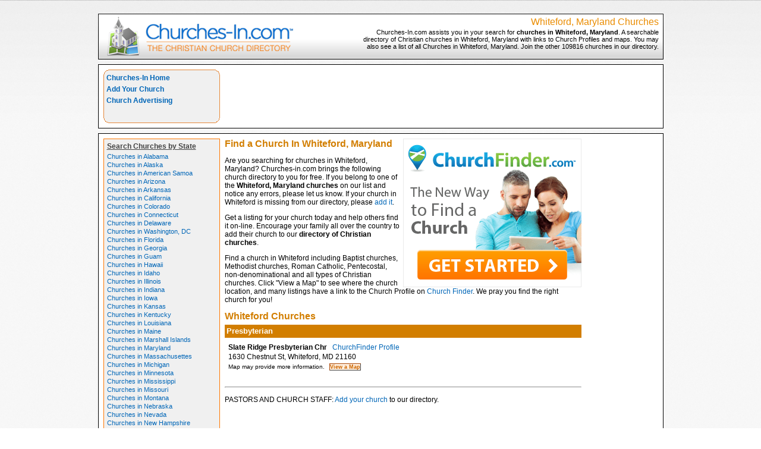

--- FILE ---
content_type: text/html; charset=UTF-8
request_url: https://www.churches-in.com/maryland/Whiteford/
body_size: 3248
content:
<!DOCTYPE html PUBLIC "-//W3C//DTD XHTML 1.0 Transitional//EN"
    "http://www.w3.org/TR/xhtml1/DTD/xhtml1-transitional.dtd">

<html xmlns="http://www.w3.org/1999/xhtml" xml:lang="en" lang="en">
<head>
	<title>Whiteford Maryland Churches</title><meta name='description' content='Whiteford Maryland Churches' /><meta name='keywords' content='Whiteford, Maryland, Churches' /><meta http-equiv="content-type" content="text/html; charset=UTF-8" /><link rel="stylesheet" href="https://www.churches-in.com/church/screen-style.css" type="text/css" /><link href="https://cdn-images.mailchimp.com/embedcode/classic-081711.css" rel="stylesheet" type="text/css" /></head><body>

<div id='container'>
<div  style='width:951px;height:20px'>
</div>
	<div id='banner' style='clear:both'>
		<h1>Whiteford, Maryland Churches</h1>		<p>Churches-In.com assists you in your search for <strong>churches in
		Whiteford, Maryland</strong>. A searchable directory of Christian churches in Whiteford, Maryland with links to Church Profiles and maps. You may also see a list of all Churches in Whiteford, Maryland.		Join the other
			109816			churches in our directory.</p>
	</div>

	<div id='menubox'>

		<div id='bannerad'>
			<script async src="//pagead2.googlesyndication.com/pagead/js/adsbygoogle.js"></script>
<!-- Churches-In-Top -->
<ins class="adsbygoogle"
     style="display:inline-block;width:728px;height:90px"
     data-ad-client="ca-pub-2538543236939824"
     data-ad-slot="6197981620"></ins>
<script>
(adsbygoogle = window.adsbygoogle || []).push({});
</script>
		</div>

		<div id='menu'>
			<a href='https://www.churches-in.com/'>Churches-In Home</a><br />
			<a href='https://www.churches-in.com/church/add.php'>Add Your Church</a><br />
			<a href='https://www.churches-in.com/church/church-advertising.php'>Church Advertising</a><br />
		</div>

	</div>

  <div id='mainarea'>

  	<div id='statemenu'>
			<h2>Search Churches by State</h2>
			<a href='https://www.churches-in.com/alabama/'>Churches in Alabama</a><br />
			<a href='https://www.churches-in.com/alaska/'>Churches in Alaska</a><br />
			<a href='https://www.churches-in.com/american+samoa/'>Churches in American Samoa</a><br />
			<a href='https://www.churches-in.com/arizona/'>Churches in Arizona</a><br />
			<a href='https://www.churches-in.com/arkansas/'>Churches in Arkansas</a><br />
			<a href='https://www.churches-in.com/california/'>Churches in California</a><br />
			<a href='https://www.churches-in.com/colorado/'>Churches in Colorado</a><br />
			<a href='https://www.churches-in.com/connecticut/'>Churches in Connecticut</a><br />
			<a href='https://www.churches-in.com/delaware/'>Churches in Delaware</a><br />
			<a href='https://www.churches-in.com/washington+dc/'>Churches in Washington, DC</a><br />
			<a href='https://www.churches-in.com/florida/'>Churches in Florida</a><br />
			<a href='https://www.churches-in.com/georgia/'>Churches in Georgia</a><br />
			<a href='https://www.churches-in.com/guam/'>Churches in Guam</a><br />
			<a href='https://www.churches-in.com/hawaii/'>Churches in Hawaii</a><br />
			<a href='https://www.churches-in.com/idaho/'>Churches in Idaho</a><br />
			<a href='https://www.churches-in.com/illinois/'>Churches in Illinois</a><br />
			<a href='https://www.churches-in.com/indiana/'>Churches in Indiana</a><br />
			<a href='https://www.churches-in.com/iowa/'>Churches in Iowa</a><br />
			<a href='https://www.churches-in.com/kansas/'>Churches in Kansas</a><br />
			<a href='https://www.churches-in.com/kentucky/'>Churches in Kentucky</a><br />
			<a href='https://www.churches-in.com/louisiana/'>Churches in Louisiana</a><br />
			<a href='https://www.churches-in.com/maine/'>Churches in Maine</a><br />
			<a href='https://www.churches-in.com/marshall+islands/'>Churches in Marshall Islands</a><br />
			<a href='https://www.churches-in.com/maryland/'>Churches in Maryland</a><br />
			<a href='https://www.churches-in.com/massachusettes/'>Churches in Massachusettes</a><br />
			<a href='https://www.churches-in.com/michigan/'>Churches in Michigan</a><br />
			<a href='https://www.churches-in.com/minnesota/'>Churches in Minnesota</a><br />
			<a href='https://www.churches-in.com/mississippi/'>Churches in Mississippi</a><br />
			<a href='https://www.churches-in.com/missouri/'>Churches in Missouri</a><br />
			<a href='https://www.churches-in.com/montana/'>Churches in Montana</a><br />
			<a href='https://www.churches-in.com/nebraska/'>Churches in Nebraska</a><br />
			<a href='https://www.churches-in.com/nevada/'>Churches in Nevada</a><br />
			<a href='https://www.churches-in.com/new+hampshire/'>Churches in New Hampshire</a><br />
			<a href='https://www.churches-in.com/new+jersey/'>Churches in New Jersey</a><br />
			<a href='https://www.churches-in.com/new+mexico/'>Churches in New Mexico</a><br />
			<a href='https://www.churches-in.com/new+york/'>Churches in New York</a><br />
			<a href='https://www.churches-in.com/north+carolina/'>Churches in North Carolina</a><br />
			<a href='https://www.churches-in.com/north+dakota/'>Churches in North Dakota</a><br />
			<a href='https://www.churches-in.com/ohio/'>Churches in Ohio</a><br />
			<a href='https://www.churches-in.com/oklahoma/'>Churches in Oklahoma</a><br />
			<a href='https://www.churches-in.com/oregon/'>Churches in Oregon</a><br />
			<a href='https://www.churches-in.com/palau/'>Churches in Palau</a><br />
			<a href='https://www.churches-in.com/pennsylvania/'>Churches in Pennsylvania</a><br />
			<a href='https://www.churches-in.com/puerto+rico/'>Churches in Puerto Rico</a><br />
			<a href='https://www.churches-in.com/rhode+island/'>Churches in Rhode Island</a><br />
			<a href='https://www.churches-in.com/south+carolina/'>Churches in South Carolina</a><br />
			<a href='https://www.churches-in.com/south+dakota/'>Churches in South Dakota</a><br />
			<a href='https://www.churches-in.com/tennessee/'>Churches in Tennessee</a><br />
			<a href='https://www.churches-in.com/texas/'>Churches in Texas</a><br />
			<a href='https://www.churches-in.com/utah/'>Churches in Utah</a><br />
			<a href='https://www.churches-in.com/vermont/'>Churches in Vermont</a><br />
			<a href='https://www.churches-in.com/virgin+islands/'>Churches in Virgin Islands</a><br />
			<a href='https://www.churches-in.com/virginia/'>Churches in Virginia</a><br />
			<a href='https://www.churches-in.com/washington/'>Churches in Washington</a><br />
			<a href='https://www.churches-in.com/west+virginia/'>Churches in West Virginia</a><br />
			<a href='https://www.churches-in.com/wisconsin/'>Churches in Wisconsin</a><br />
			<a href='https://www.churches-in.com/wyoming/'>Churches in Wyoming</a><br />
			<a href='https://www.churches-in.com/church/church-advertising.php'><img src="https://www.churches-in.com/help/images/churches-in.gif" alt="Churches-In Advertising" style='margin-top:5px;width:183px;border:1px solid #3366FF;' /></a><br />
		</div>

		<div id='towerad'>
			<div id='linkbuilders'>

        

			</div>
		</div>		<div id='content'>

		<div style='float:right;margin-left: 3px;'>
<a href='https://www.churchfinder.com'><img src="https://www.churches-in.com/church/images/Church-Finder-new-way-300x250.png" alt="Church Finder New Way to Find a Church"/></a>

                </div>
		<h1>Find a Church In Whiteford, Maryland</h1>
		<p class='para'>Are you searching for churches in Whiteford, Maryland?  Churches-in.com brings the following church directory to you for free.  If you belong to
		one of the <strong>Whiteford, Maryland churches</strong> on our list and notice any errors, please let us know.  If your church in Whiteford is missing
		from our directory, please <a href='https://www.churches-in.com/add.php'>add it</a>.</p>
		<p class='para'>Get a listing for your church today and help others find it on-line.  Encourage your family all over the country to add their church to our <strong>directory of Christian churches</strong>.</p>
                <p class='para'>Find a church in Whiteford including Baptist churches, Methodist churches, Roman Catholic, Pentecostal, non-denominational and all types of Christian churches. Click "View a Map" to see where the church location, and many listings have a link to the Church Profile on <a href='https://www.churchfinder.com'>Church Finder</a>.  We pray you find the right church for you!
</p>
    <h1><strong>Whiteford Churches</strong></h1>
			<div id='churchlist'>
			<div style='font-size: 13px;font-weight:bold; background-color:#D27E00;color:white;line-height:16px;padding: 3px;border:None;margin-bottom:8px'>Presbyterian</div><div style="width:360px;position:relative;overflow:auto">&nbsp;&nbsp;<b>Slate Ridge Presbyterian Chr</b>&nbsp;&nbsp;&nbsp;<a href='https://www.churchfinder.com/churches/md/whiteford/slate-ridge-presbyterian-chr' target='_blank'>ChurchFinder Profile</a></div>&nbsp;&nbsp;1630 Chestnut St, Whiteford, MD 21160<br />&nbsp;&nbsp;<span style='font-size:0.8em'>Map may provide more information.</span>					<input type='button' class='btn' value='View a Map' id='108774_btnView' onclick="document.getElementById('108774_map').style.display='block';document.getElementById('108774_map').innerHTML=newHTML108774;document.getElementById('108774_btnHide').style.visibility='visible';document.getElementById('108774_btnView').style.visibility='hidden';" />
					<input type='button' class='btn' style='visibility:hidden;margin-bottom:5px;' value='Hide Map' id='108774_btnHide' onclick="document.getElementById('108774_map').style.display='none';document.getElementById('108774_btnView').style.visibility='visible';document.getElementById('108774_btnHide').style.visibility='hidden';" />
										<script type="text/javascript">
					var newHTML108774="";
					newHTML108774 += "			<iframe width=\"600\" height=\"400\" frameborder=\"0\" scrolling=\"no\" marginheight=\"0\" marginwidth=\"0\"";
					newHTML108774 += "			src=\"http:\/\/maps.google.com\/maps?f=q&amp;source=s_q&amp;hl=en&amp;geocode=&amp;q=Slate+Ridge+Presbyterian+Chr+1630+Chestnut+St+Whiteford+MD+21160&amp;g=1630+Chestnut+St+Whiteford+MD+21160&amp;ie=UTF8&amp;hq=Slate+Ridge+Presbyterian+Chr&amp;hnear=1630+Chestnut+St+Whiteford+MD+21160&amp;z=13&amp;iwloc=A&amp;output=embed\"><\/iframe><br \/>";
					newHTML108774 += "			<small><a href=\"http:\/\/maps.google.com\/maps?f=q&amp;source=embed&amp;hl=en&amp;geocode=&amp;q=Slate+Ridge+Presbyterian+Chr+1630+Chestnut+St+Whiteford+MD+21160&amp;g=1630+Chestnut+St+Whiteford+MD+21160&amp;ie=UTF8&amp;hq=Slate+Ridge+Presbyterian+Chr&amp;hnear=1630+Chestnut+St+Whiteford+MD+21160&amp;z=16&amp;iwloc=A\" style=\"color:#0000FF;text-align:left\">View Larger Map<\/a><\/small>";
					newHTML108774 += "      ";
					</script>
					<div id='108774_map' style='display:none'></div>
					<br/><br/><hr /><p class='listing'>PASTORS AND CHURCH STAFF: <a href='https://www.churches-in.com/add.php'>Add your church</a> to our directory.</p>
			</div>

		</div>

<div class='clear' style='text-align:center;width:100%;margin-top:13px;border-top:1px solid #ccc;padding-top:8px;border-bottom:1px solid #ccc;padding-bottom:8px;'>
			<br />

                <a href='https://www.churchfinder.com'><img src="https://www.churches-in.com/church/images/Church-Finder-new-way-728x90.png" alt="Church Finder New Way to Find a Church"/></a>


		</div>
	
<!--<div class='clear' style='align:center;width:100%;margin-top:13px;border-top:1px solid #ccc;padding-top:8px;border-bottom:1px solid #ccc;padding-bottom:8px;'>
			
<br />

 /1084429/CINFooter 
<div id='div-gpt-ad-1479183697671-1' style='height:90px; width:728px;'>
<script>
googletag.cmd.push(function() { googletag.display('div-gpt-ad-1479183697671-1'); });
</script>
</div>

		</div>
	</div>-->

	<div id='footer'>
		<p><a href='https://www.churches-in.com/'>Churches-In Home</a> |
		<a href='https://www.churches-in.com/church/add.php'>Add or update a Church Listing</a> |
		<a href='https://www.churches-in.com/church/church-advertising.php'>Church Advertising</a></p><br>
                <p>   <strong>Can people find your church?</strong>
		<a href='https://www.churchfinderpro.com'>Get ChurchFinder Pro</a> |
                Share your Church - Write <a href='https://www.churchfinder.com/church-reviews'>Church Reviews</a> 
		<p>Copyright &copy; <a href='https://www.foyermedia.com'>Foyer Media</a> - All rights reserved.</p><br><br>

	</div>

</div>

<script type="text/javascript">

  var _gaq = _gaq || [];
  _gaq.push(['_setAccount', 'UA-9296179-43']);
  _gaq.push(['_setDomainName', '.churches-in.com']);
  _gaq.push(['_trackPageview']);

  (function() {
    var ga = document.createElement('script'); ga.type = 'text/javascript'; ga.async = true;
    ga.src = ('https:' == document.location.protocol ? 'https://ssl' : 'http://www') + '.google-analytics.com/ga.js';
    var s = document.getElementsByTagName('script')[0]; s.parentNode.insertBefore(ga, s);
  })();

</script>

</body>

</html>

--- FILE ---
content_type: text/html; charset=utf-8
request_url: https://www.google.com/recaptcha/api2/aframe
body_size: 267
content:
<!DOCTYPE HTML><html><head><meta http-equiv="content-type" content="text/html; charset=UTF-8"></head><body><script nonce="FRdle_kIOt2KNRvEP79-mA">/** Anti-fraud and anti-abuse applications only. See google.com/recaptcha */ try{var clients={'sodar':'https://pagead2.googlesyndication.com/pagead/sodar?'};window.addEventListener("message",function(a){try{if(a.source===window.parent){var b=JSON.parse(a.data);var c=clients[b['id']];if(c){var d=document.createElement('img');d.src=c+b['params']+'&rc='+(localStorage.getItem("rc::a")?sessionStorage.getItem("rc::b"):"");window.document.body.appendChild(d);sessionStorage.setItem("rc::e",parseInt(sessionStorage.getItem("rc::e")||0)+1);localStorage.setItem("rc::h",'1768473000118');}}}catch(b){}});window.parent.postMessage("_grecaptcha_ready", "*");}catch(b){}</script></body></html>